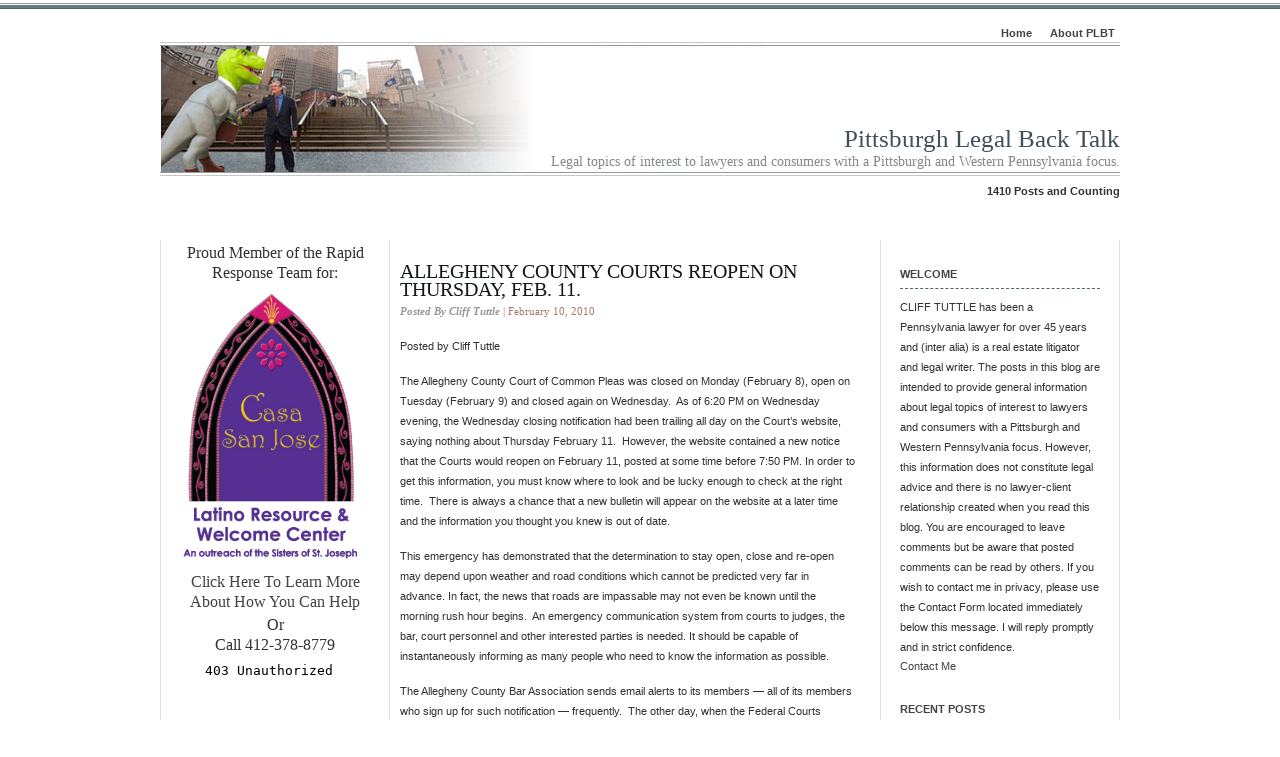

--- FILE ---
content_type: text/html; charset=UTF-8
request_url: https://www.pittsburghlegalbacktalk.com/allegheny-county-courts-reopen-on-thursday-feb-11/
body_size: 11472
content:
<!DOCTYPE html PUBLIC "-//W3C//DTD XHTML 1.0 Transitional//EN" "http://www.w3.org/TR/xhtml1/DTD/xhtml1-transitional.dtd">
<html xmlns="http://www.w3.org/1999/xhtml">
<head profile="http://gmpg.org/xfn/11">
<meta http-equiv="Content-Type" content="text/html; charset=UTF-8" />
<meta name="distribution" content="global" />
<meta name="robots" content="follow, all" />
<meta name="language" content="en" />
<meta name="google-site-verification" content="9J0g6oJScI9G0A5qPTdA2q-hyYfrRJed_YllKUDp62A" />
<title>  Allegheny County Courts Reopen on Thursday, Feb. 11. : Pittsburgh Legal Back Talk</title>


<link rel="alternate" type="application/rss+xml" title="RSS 2.0" href="https://www.pittsburghlegalbacktalk.com/feed/" />
<link rel="alternate" type="text/xml" title="RSS .92" href="https://www.pittsburghlegalbacktalk.com/feed/rss/" />
<link rel="alternate" type="application/atom+xml" title="Atom 0.3" href="https://www.pittsburghlegalbacktalk.com/feed/atom/" />
<link rel="pingback" href="https://www.pittsburghlegalbacktalk.com/xmlrpc.php" />
	<link rel='archives' title='April 2020' href='https://www.pittsburghlegalbacktalk.com/2020/04/' />
	<link rel='archives' title='August 2019' href='https://www.pittsburghlegalbacktalk.com/2019/08/' />
	<link rel='archives' title='July 2019' href='https://www.pittsburghlegalbacktalk.com/2019/07/' />
	<link rel='archives' title='June 2019' href='https://www.pittsburghlegalbacktalk.com/2019/06/' />
	<link rel='archives' title='May 2019' href='https://www.pittsburghlegalbacktalk.com/2019/05/' />
	<link rel='archives' title='April 2019' href='https://www.pittsburghlegalbacktalk.com/2019/04/' />
	<link rel='archives' title='March 2019' href='https://www.pittsburghlegalbacktalk.com/2019/03/' />
	<link rel='archives' title='February 2019' href='https://www.pittsburghlegalbacktalk.com/2019/02/' />
	<link rel='archives' title='January 2019' href='https://www.pittsburghlegalbacktalk.com/2019/01/' />
	<link rel='archives' title='December 2018' href='https://www.pittsburghlegalbacktalk.com/2018/12/' />
	<link rel='archives' title='November 2018' href='https://www.pittsburghlegalbacktalk.com/2018/11/' />
	<link rel='archives' title='October 2018' href='https://www.pittsburghlegalbacktalk.com/2018/10/' />
	<link rel='archives' title='September 2018' href='https://www.pittsburghlegalbacktalk.com/2018/09/' />
	<link rel='archives' title='August 2018' href='https://www.pittsburghlegalbacktalk.com/2018/08/' />
	<link rel='archives' title='July 2018' href='https://www.pittsburghlegalbacktalk.com/2018/07/' />
	<link rel='archives' title='June 2018' href='https://www.pittsburghlegalbacktalk.com/2018/06/' />
	<link rel='archives' title='May 2018' href='https://www.pittsburghlegalbacktalk.com/2018/05/' />
	<link rel='archives' title='April 2018' href='https://www.pittsburghlegalbacktalk.com/2018/04/' />
	<link rel='archives' title='March 2018' href='https://www.pittsburghlegalbacktalk.com/2018/03/' />
	<link rel='archives' title='February 2018' href='https://www.pittsburghlegalbacktalk.com/2018/02/' />
	<link rel='archives' title='January 2018' href='https://www.pittsburghlegalbacktalk.com/2018/01/' />
	<link rel='archives' title='December 2017' href='https://www.pittsburghlegalbacktalk.com/2017/12/' />
	<link rel='archives' title='November 2017' href='https://www.pittsburghlegalbacktalk.com/2017/11/' />
	<link rel='archives' title='October 2017' href='https://www.pittsburghlegalbacktalk.com/2017/10/' />
	<link rel='archives' title='September 2017' href='https://www.pittsburghlegalbacktalk.com/2017/09/' />
	<link rel='archives' title='August 2017' href='https://www.pittsburghlegalbacktalk.com/2017/08/' />
	<link rel='archives' title='July 2017' href='https://www.pittsburghlegalbacktalk.com/2017/07/' />
	<link rel='archives' title='June 2017' href='https://www.pittsburghlegalbacktalk.com/2017/06/' />
	<link rel='archives' title='May 2017' href='https://www.pittsburghlegalbacktalk.com/2017/05/' />
	<link rel='archives' title='April 2017' href='https://www.pittsburghlegalbacktalk.com/2017/04/' />
	<link rel='archives' title='March 2017' href='https://www.pittsburghlegalbacktalk.com/2017/03/' />
	<link rel='archives' title='February 2017' href='https://www.pittsburghlegalbacktalk.com/2017/02/' />
	<link rel='archives' title='January 2017' href='https://www.pittsburghlegalbacktalk.com/2017/01/' />
	<link rel='archives' title='December 2016' href='https://www.pittsburghlegalbacktalk.com/2016/12/' />
	<link rel='archives' title='November 2016' href='https://www.pittsburghlegalbacktalk.com/2016/11/' />
	<link rel='archives' title='October 2016' href='https://www.pittsburghlegalbacktalk.com/2016/10/' />
	<link rel='archives' title='September 2016' href='https://www.pittsburghlegalbacktalk.com/2016/09/' />
	<link rel='archives' title='August 2016' href='https://www.pittsburghlegalbacktalk.com/2016/08/' />
	<link rel='archives' title='July 2016' href='https://www.pittsburghlegalbacktalk.com/2016/07/' />
	<link rel='archives' title='June 2016' href='https://www.pittsburghlegalbacktalk.com/2016/06/' />
	<link rel='archives' title='May 2016' href='https://www.pittsburghlegalbacktalk.com/2016/05/' />
	<link rel='archives' title='April 2016' href='https://www.pittsburghlegalbacktalk.com/2016/04/' />
	<link rel='archives' title='March 2016' href='https://www.pittsburghlegalbacktalk.com/2016/03/' />
	<link rel='archives' title='February 2016' href='https://www.pittsburghlegalbacktalk.com/2016/02/' />
	<link rel='archives' title='January 2016' href='https://www.pittsburghlegalbacktalk.com/2016/01/' />
	<link rel='archives' title='December 2015' href='https://www.pittsburghlegalbacktalk.com/2015/12/' />
	<link rel='archives' title='November 2015' href='https://www.pittsburghlegalbacktalk.com/2015/11/' />
	<link rel='archives' title='October 2015' href='https://www.pittsburghlegalbacktalk.com/2015/10/' />
	<link rel='archives' title='September 2015' href='https://www.pittsburghlegalbacktalk.com/2015/09/' />
	<link rel='archives' title='August 2015' href='https://www.pittsburghlegalbacktalk.com/2015/08/' />
	<link rel='archives' title='June 2015' href='https://www.pittsburghlegalbacktalk.com/2015/06/' />
	<link rel='archives' title='May 2015' href='https://www.pittsburghlegalbacktalk.com/2015/05/' />
	<link rel='archives' title='April 2015' href='https://www.pittsburghlegalbacktalk.com/2015/04/' />
	<link rel='archives' title='March 2015' href='https://www.pittsburghlegalbacktalk.com/2015/03/' />
	<link rel='archives' title='February 2015' href='https://www.pittsburghlegalbacktalk.com/2015/02/' />
	<link rel='archives' title='January 2015' href='https://www.pittsburghlegalbacktalk.com/2015/01/' />
	<link rel='archives' title='December 2014' href='https://www.pittsburghlegalbacktalk.com/2014/12/' />
	<link rel='archives' title='November 2014' href='https://www.pittsburghlegalbacktalk.com/2014/11/' />
	<link rel='archives' title='October 2014' href='https://www.pittsburghlegalbacktalk.com/2014/10/' />
	<link rel='archives' title='September 2014' href='https://www.pittsburghlegalbacktalk.com/2014/09/' />
	<link rel='archives' title='August 2014' href='https://www.pittsburghlegalbacktalk.com/2014/08/' />
	<link rel='archives' title='July 2014' href='https://www.pittsburghlegalbacktalk.com/2014/07/' />
	<link rel='archives' title='May 2014' href='https://www.pittsburghlegalbacktalk.com/2014/05/' />
	<link rel='archives' title='August 2012' href='https://www.pittsburghlegalbacktalk.com/2012/08/' />
	<link rel='archives' title='July 2012' href='https://www.pittsburghlegalbacktalk.com/2012/07/' />
	<link rel='archives' title='June 2012' href='https://www.pittsburghlegalbacktalk.com/2012/06/' />
	<link rel='archives' title='May 2012' href='https://www.pittsburghlegalbacktalk.com/2012/05/' />
	<link rel='archives' title='April 2012' href='https://www.pittsburghlegalbacktalk.com/2012/04/' />
	<link rel='archives' title='March 2012' href='https://www.pittsburghlegalbacktalk.com/2012/03/' />
	<link rel='archives' title='February 2012' href='https://www.pittsburghlegalbacktalk.com/2012/02/' />
	<link rel='archives' title='January 2012' href='https://www.pittsburghlegalbacktalk.com/2012/01/' />
	<link rel='archives' title='December 2011' href='https://www.pittsburghlegalbacktalk.com/2011/12/' />
	<link rel='archives' title='November 2011' href='https://www.pittsburghlegalbacktalk.com/2011/11/' />
	<link rel='archives' title='October 2011' href='https://www.pittsburghlegalbacktalk.com/2011/10/' />
	<link rel='archives' title='September 2011' href='https://www.pittsburghlegalbacktalk.com/2011/09/' />
	<link rel='archives' title='August 2011' href='https://www.pittsburghlegalbacktalk.com/2011/08/' />
	<link rel='archives' title='July 2011' href='https://www.pittsburghlegalbacktalk.com/2011/07/' />
	<link rel='archives' title='June 2011' href='https://www.pittsburghlegalbacktalk.com/2011/06/' />
	<link rel='archives' title='May 2011' href='https://www.pittsburghlegalbacktalk.com/2011/05/' />
	<link rel='archives' title='April 2011' href='https://www.pittsburghlegalbacktalk.com/2011/04/' />
	<link rel='archives' title='March 2011' href='https://www.pittsburghlegalbacktalk.com/2011/03/' />
	<link rel='archives' title='February 2011' href='https://www.pittsburghlegalbacktalk.com/2011/02/' />
	<link rel='archives' title='January 2011' href='https://www.pittsburghlegalbacktalk.com/2011/01/' />
	<link rel='archives' title='December 2010' href='https://www.pittsburghlegalbacktalk.com/2010/12/' />
	<link rel='archives' title='November 2010' href='https://www.pittsburghlegalbacktalk.com/2010/11/' />
	<link rel='archives' title='October 2010' href='https://www.pittsburghlegalbacktalk.com/2010/10/' />
	<link rel='archives' title='September 2010' href='https://www.pittsburghlegalbacktalk.com/2010/09/' />
	<link rel='archives' title='August 2010' href='https://www.pittsburghlegalbacktalk.com/2010/08/' />
	<link rel='archives' title='July 2010' href='https://www.pittsburghlegalbacktalk.com/2010/07/' />
	<link rel='archives' title='June 2010' href='https://www.pittsburghlegalbacktalk.com/2010/06/' />
	<link rel='archives' title='May 2010' href='https://www.pittsburghlegalbacktalk.com/2010/05/' />
	<link rel='archives' title='April 2010' href='https://www.pittsburghlegalbacktalk.com/2010/04/' />
	<link rel='archives' title='March 2010' href='https://www.pittsburghlegalbacktalk.com/2010/03/' />
	<link rel='archives' title='February 2010' href='https://www.pittsburghlegalbacktalk.com/2010/02/' />
	<link rel='archives' title='January 2010' href='https://www.pittsburghlegalbacktalk.com/2010/01/' />
	<link rel='archives' title='December 2009' href='https://www.pittsburghlegalbacktalk.com/2009/12/' />
	<link rel='archives' title='November 2009' href='https://www.pittsburghlegalbacktalk.com/2009/11/' />
	<link rel='archives' title='October 2009' href='https://www.pittsburghlegalbacktalk.com/2009/10/' />
	<link rel='archives' title='September 2009' href='https://www.pittsburghlegalbacktalk.com/2009/09/' />
	<link rel='archives' title='August 2009' href='https://www.pittsburghlegalbacktalk.com/2009/08/' />
	<link rel='archives' title='July 2009' href='https://www.pittsburghlegalbacktalk.com/2009/07/' />
	<link rel='archives' title='June 2009' href='https://www.pittsburghlegalbacktalk.com/2009/06/' />
	<link rel='archives' title='May 2009' href='https://www.pittsburghlegalbacktalk.com/2009/05/' />
	<link rel='archives' title='April 2009' href='https://www.pittsburghlegalbacktalk.com/2009/04/' />
	<link rel='archives' title='March 2009' href='https://www.pittsburghlegalbacktalk.com/2009/03/' />
	<link rel='archives' title='February 2009' href='https://www.pittsburghlegalbacktalk.com/2009/02/' />
	<link rel='archives' title='January 2009' href='https://www.pittsburghlegalbacktalk.com/2009/01/' />
	<link rel='archives' title='December 2008' href='https://www.pittsburghlegalbacktalk.com/2008/12/' />
	<link rel='archives' title='November 2008' href='https://www.pittsburghlegalbacktalk.com/2008/11/' />
	<link rel='archives' title='October 2008' href='https://www.pittsburghlegalbacktalk.com/2008/10/' />
	<link rel='archives' title='September 2008' href='https://www.pittsburghlegalbacktalk.com/2008/09/' />
	<link rel='archives' title='August 2008' href='https://www.pittsburghlegalbacktalk.com/2008/08/' />
	<link rel='archives' title='July 2008' href='https://www.pittsburghlegalbacktalk.com/2008/07/' />
<meta name='robots' content='max-image-preview:large' />

<!-- Google Tag Manager for WordPress by gtm4wp.com -->
<script data-cfasync="false" data-pagespeed-no-defer>//<![CDATA[
	var gtm4wp_datalayer_name = "dataLayer";
	var dataLayer = dataLayer || [];
//]]>
</script>
<!-- End Google Tag Manager for WordPress by gtm4wp.com --><link rel='dns-prefetch' href='//www.google.com' />
<link rel='dns-prefetch' href='//s.w.org' />
		<script type="text/javascript">
			window._wpemojiSettings = {"baseUrl":"https:\/\/s.w.org\/images\/core\/emoji\/13.1.0\/72x72\/","ext":".png","svgUrl":"https:\/\/s.w.org\/images\/core\/emoji\/13.1.0\/svg\/","svgExt":".svg","source":{"concatemoji":"https:\/\/www.pittsburghlegalbacktalk.com\/wp-includes\/js\/wp-emoji-release.min.js?ver=5.8.12"}};
			!function(e,a,t){var n,r,o,i=a.createElement("canvas"),p=i.getContext&&i.getContext("2d");function s(e,t){var a=String.fromCharCode;p.clearRect(0,0,i.width,i.height),p.fillText(a.apply(this,e),0,0);e=i.toDataURL();return p.clearRect(0,0,i.width,i.height),p.fillText(a.apply(this,t),0,0),e===i.toDataURL()}function c(e){var t=a.createElement("script");t.src=e,t.defer=t.type="text/javascript",a.getElementsByTagName("head")[0].appendChild(t)}for(o=Array("flag","emoji"),t.supports={everything:!0,everythingExceptFlag:!0},r=0;r<o.length;r++)t.supports[o[r]]=function(e){if(!p||!p.fillText)return!1;switch(p.textBaseline="top",p.font="600 32px Arial",e){case"flag":return s([127987,65039,8205,9895,65039],[127987,65039,8203,9895,65039])?!1:!s([55356,56826,55356,56819],[55356,56826,8203,55356,56819])&&!s([55356,57332,56128,56423,56128,56418,56128,56421,56128,56430,56128,56423,56128,56447],[55356,57332,8203,56128,56423,8203,56128,56418,8203,56128,56421,8203,56128,56430,8203,56128,56423,8203,56128,56447]);case"emoji":return!s([10084,65039,8205,55357,56613],[10084,65039,8203,55357,56613])}return!1}(o[r]),t.supports.everything=t.supports.everything&&t.supports[o[r]],"flag"!==o[r]&&(t.supports.everythingExceptFlag=t.supports.everythingExceptFlag&&t.supports[o[r]]);t.supports.everythingExceptFlag=t.supports.everythingExceptFlag&&!t.supports.flag,t.DOMReady=!1,t.readyCallback=function(){t.DOMReady=!0},t.supports.everything||(n=function(){t.readyCallback()},a.addEventListener?(a.addEventListener("DOMContentLoaded",n,!1),e.addEventListener("load",n,!1)):(e.attachEvent("onload",n),a.attachEvent("onreadystatechange",function(){"complete"===a.readyState&&t.readyCallback()})),(n=t.source||{}).concatemoji?c(n.concatemoji):n.wpemoji&&n.twemoji&&(c(n.twemoji),c(n.wpemoji)))}(window,document,window._wpemojiSettings);
		</script>
		
	<link rel='stylesheet' id='litespeed-cache-dummy-css'  href='https://www.pittsburghlegalbacktalk.com/wp-content/plugins/litespeed-cache/assets/css/litespeed-dummy.css?ver=5.8.12' type='text/css' media='all' />






<script type='text/javascript' src='https://www.pittsburghlegalbacktalk.com/wp-includes/js/jquery/jquery.min.js?ver=3.6.0' id='jquery-core-js'></script>
<script type='text/javascript' src='https://www.pittsburghlegalbacktalk.com/wp-includes/js/jquery/jquery-migrate.min.js?ver=3.3.2' id='jquery-migrate-js'></script>
<script type='text/javascript' src='https://www.pittsburghlegalbacktalk.com/wp-content/plugins/duracelltomi-google-tag-manager/js/gtm4wp-form-move-tracker.js?ver=1.11.6' id='gtm4wp-form-move-tracker-js'></script>
<link rel="https://api.w.org/" href="https://www.pittsburghlegalbacktalk.com/wp-json/" /><link rel="alternate" type="application/json" href="https://www.pittsburghlegalbacktalk.com/wp-json/wp/v2/posts/680" /><link rel="EditURI" type="application/rsd+xml" title="RSD" href="https://www.pittsburghlegalbacktalk.com/xmlrpc.php?rsd" />
<link rel="wlwmanifest" type="application/wlwmanifest+xml" href="https://www.pittsburghlegalbacktalk.com/wp-includes/wlwmanifest.xml" /> 
<meta name="generator" content="WordPress 5.8.12" />
<link rel="canonical" href="https://www.pittsburghlegalbacktalk.com/allegheny-county-courts-reopen-on-thursday-feb-11/" />
<link rel='shortlink' href='https://www.pittsburghlegalbacktalk.com/?p=680' />
<link rel="alternate" type="application/json+oembed" href="https://www.pittsburghlegalbacktalk.com/wp-json/oembed/1.0/embed?url=https%3A%2F%2Fwww.pittsburghlegalbacktalk.com%2Fallegheny-county-courts-reopen-on-thursday-feb-11%2F" />
<link rel="alternate" type="text/xml+oembed" href="https://www.pittsburghlegalbacktalk.com/wp-json/oembed/1.0/embed?url=https%3A%2F%2Fwww.pittsburghlegalbacktalk.com%2Fallegheny-county-courts-reopen-on-thursday-feb-11%2F&#038;format=xml" />
<script charset="utf-8" type="text/javascript">var switchTo5x=true;</script><script charset="utf-8" type="text/javascript" id="st_insights_js" src="http://w.sharethis.com/button/buttons.js?publisher=&amp;product=sharethis-wordpress&amp;wordpress_version=4.9.7"></script><script type="text/javascript">stLight.options({publisher:'wp.48e69ffb-e719-4629-b5c2-85488a933a8c'});var st_type='wordpress4.9.7';</script>
<!-- Google Tag Manager for WordPress by gtm4wp.com -->
<script data-cfasync="false" data-pagespeed-no-defer>//<![CDATA[
	var dataLayer_content = {"pagePostType":"post","pagePostType2":"single-post","pagePostAuthor":"Cliff Tuttle"};
	dataLayer.push( dataLayer_content );//]]>
</script>
<script data-cfasync="false">//<![CDATA[
(function(w,d,s,l,i){w[l]=w[l]||[];w[l].push({'gtm.start':
new Date().getTime(),event:'gtm.js'});var f=d.getElementsByTagName(s)[0],
j=d.createElement(s),dl=l!='dataLayer'?'&l='+l:'';j.async=true;j.src=
'//www.googletagmanager.com/gtm.'+'js?id='+i+dl;f.parentNode.insertBefore(j,f);
})(window,document,'script','dataLayer','GTM-W7QPKNQ');//]]>
</script>
<!-- End Google Tag Manager -->
<!-- End Google Tag Manager for WordPress by gtm4wp.com --><style type="text/css" media="screen">
<!-- @import url( https://www.pittsburghlegalbacktalk.com/wp-content/themes/plbt/style.css ); -->
</style>
</head>

<body>

<div id="wrap">

<div id="stripe"></div>

	<div id="nav">
		<ul>
			<li><a href="https://www.pittsburghlegalbacktalk.com">Home</a></li>
			<li class="page_item page-item-2"><a href="https://www.pittsburghlegalbacktalk.com/about/">About PLBT</a></li>
		</ul>
	</div>

	<div id="masthead">
		<h1><a href="https://www.pittsburghlegalbacktalk.com">Pittsburgh Legal Back Talk</a></h1>
		<h3>Legal topics of interest to lawyers and consumers with a Pittsburgh and Western Pennsylvania focus.</h3>
		<h4>1410 Posts and Counting</h4>
	</div>

	<div id="banner" onclick="location.href='https://www.pittsburghlegalbacktalk.com';" style="cursor: pointer;"></div>

<div id="content">

<!-- begin l_sidebar -->

	<div id="l_sidebar">

	<li id="custom_html-2" class="widget_text widget widget_custom_html"><div class="textwidget custom-html-widget"><p align="center" style="font-family: Georgia, 'Times New Roman', Times, serif;font-size:16px;">
	Proud Member of the Rapid Response Team for:
<a href="https://casasanjose.org/">
<img alt="Casa San Jose Logo" src="/wp-content/uploads/2018/06/CasaSanJose_Logo.png" width="180px" /><br>
Click Here To Learn More About How You Can Help</a>
</p>
<p align="center" style="font-family: Georgia, 'Times New Roman', Times, serif;font-size:16px;">
	Or<br>
	Call 412-378-8779
</p></div></li>
<li id="custom_html-3" class="widget_text widget widget_custom_html"><div class="textwidget custom-html-widget"><center>
<script type="text/javascript" src="https://www.avvo.com/assets/badges-v2.js"></script><div class="avvo_badge" data-type="rating" data-specialty="117" data-target="https://www.avvo.com/professional_badges/569262"><div class="avvo_content"><a href="https://www.avvo.com/attorneys/15234-pa-clifford-tuttle-569262.html?utm_campaign=avvo_rating&utm_content=569262&utm_medium=avvo_badge&utm_source=avvo" rel="me noopener" target="_blank">Lawyer Clifford Tuttle</a> | <a href="https://www.avvo.com/landlord-tenant-lawyer/pa/pittsburgh.html?utm_campaign=avvo_rating&utm_content=569262&utm_medium=avvo_badge&utm_source=avvo" target="_blank" rel="noopener">Top Attorney Landlord &amp; Tenant</a></div></div></center></div></li>
<li id="custom_html-4" class="widget_text widget widget_custom_html"><div class="textwidget custom-html-widget"><center>
<script type="text/javascript" src="https://www.avvo.com/assets/badges-v2.js"></script><div class="avvo_badge" data-type="contributor" data-specialty="117" data-target="https://www.avvo.com/professional_badges/569262"><div class="avvo_content"><a href="https://www.avvo.com/attorneys/15234-pa-clifford-tuttle-569262.html?utm_campaign=avvo_contributor_badge&utm_content=569262&utm_medium=avvo_badge&utm_source=avvo" rel="me noopener" target="_blank">Lawyer Clifford Tuttle</a> | <a href="https://www.avvo.com/landlord-tenant-lawyer/pa/pittsburgh.html?utm_campaign=avvo_contributor_badge&utm_content=569262&utm_medium=avvo_badge&utm_source=avvo" target="_blank" rel="noopener">Lawyer Landlord &amp; Tenant</a></div></div></center></div></li>
<li id="categories-5" class="widget widget_categories"><h2 class="widgettitle">Categories</h2>

			<ul>
					<li class="cat-item cat-item-348"><a href="https://www.pittsburghlegalbacktalk.com/category/2012/">2012</a>
</li>
	<li class="cat-item cat-item-517"><a href="https://www.pittsburghlegalbacktalk.com/category/2013/">2013</a>
</li>
	<li class="cat-item cat-item-1011"><a href="https://www.pittsburghlegalbacktalk.com/category/2016/">2016</a>
</li>
	<li class="cat-item cat-item-1094"><a href="https://www.pittsburghlegalbacktalk.com/category/2017/">2017</a>
</li>
	<li class="cat-item cat-item-1148"><a href="https://www.pittsburghlegalbacktalk.com/category/2018/">2018</a>
</li>
	<li class="cat-item cat-item-830"><a href="https://www.pittsburghlegalbacktalk.com/category/advertising/">Advertising</a>
</li>
	<li class="cat-item cat-item-1355"><a href="https://www.pittsburghlegalbacktalk.com/category/advocacy/">Advocacy</a>
</li>
	<li class="cat-item cat-item-1286"><a href="https://www.pittsburghlegalbacktalk.com/category/amazing/">Amazing!</a>
</li>
	<li class="cat-item cat-item-1095"><a href="https://www.pittsburghlegalbacktalk.com/category/appellate-practice/">Appellate Practice</a>
</li>
	<li class="cat-item cat-item-1142"><a href="https://www.pittsburghlegalbacktalk.com/category/apps-for-lawyers-and-others/">Apps for Lawyers and Others</a>
</li>
	<li class="cat-item cat-item-35"><a href="https://www.pittsburghlegalbacktalk.com/category/avvo-answers/">AVVO Answers</a>
</li>
	<li class="cat-item cat-item-221"><a href="https://www.pittsburghlegalbacktalk.com/category/bankruptcy/">Bankruptcy</a>
</li>
	<li class="cat-item cat-item-15"><a href="https://www.pittsburghlegalbacktalk.com/category/blawging/">Blawging</a>
</li>
	<li class="cat-item cat-item-906"><a href="https://www.pittsburghlegalbacktalk.com/category/business/">Business</a>
</li>
	<li class="cat-item cat-item-1274"><a href="https://www.pittsburghlegalbacktalk.com/category/casa-san-jose/">Casa San Jose</a>
</li>
	<li class="cat-item cat-item-253"><a href="https://www.pittsburghlegalbacktalk.com/category/case-update/">Case Update</a>
</li>
	<li class="cat-item cat-item-1129"><a href="https://www.pittsburghlegalbacktalk.com/category/christmas/">Christmas!</a>
</li>
	<li class="cat-item cat-item-12"><a href="https://www.pittsburghlegalbacktalk.com/category/civil-litigation/">Civil Litigation</a>
</li>
	<li class="cat-item cat-item-1055"><a href="https://www.pittsburghlegalbacktalk.com/category/civil-rights/">Civil Rights</a>
</li>
	<li class="cat-item cat-item-187"><a href="https://www.pittsburghlegalbacktalk.com/category/civility-and-courtesy-in-the-practice-of-law/">Civility and Courtesy in the Practice of Law.</a>
</li>
	<li class="cat-item cat-item-1182"><a href="https://www.pittsburghlegalbacktalk.com/category/congressional-redistricting/">Congressional Redistricting</a>
</li>
	<li class="cat-item cat-item-111"><a href="https://www.pittsburghlegalbacktalk.com/category/constitutional-law/">Constitutional Law</a>
</li>
	<li class="cat-item cat-item-812"><a href="https://www.pittsburghlegalbacktalk.com/category/construction-law/">Construction Law</a>
</li>
	<li class="cat-item cat-item-202"><a href="https://www.pittsburghlegalbacktalk.com/category/consumer-protection/">Consumer Protection</a>
</li>
	<li class="cat-item cat-item-712"><a href="https://www.pittsburghlegalbacktalk.com/category/contract-law-2/">Contract Law</a>
</li>
	<li class="cat-item cat-item-1390"><a href="https://www.pittsburghlegalbacktalk.com/category/coronavirus/">Coronavirus</a>
</li>
	<li class="cat-item cat-item-833"><a href="https://www.pittsburghlegalbacktalk.com/category/courthouse-scenes/">Courthouse Scenes</a>
</li>
	<li class="cat-item cat-item-1389"><a href="https://www.pittsburghlegalbacktalk.com/category/covid-19/">COVID-19</a>
</li>
	<li class="cat-item cat-item-305"><a href="https://www.pittsburghlegalbacktalk.com/category/credit-card-collection-litigation/">Credit Card Collection Litigation</a>
</li>
	<li class="cat-item cat-item-54"><a href="https://www.pittsburghlegalbacktalk.com/category/criminal-law/">Criminal Law</a>
</li>
	<li class="cat-item cat-item-1118"><a href="https://www.pittsburghlegalbacktalk.com/category/cyber-security/">Cyber security</a>
</li>
	<li class="cat-item cat-item-1200"><a href="https://www.pittsburghlegalbacktalk.com/category/decision-making/">Decision making</a>
</li>
	<li class="cat-item cat-item-696"><a href="https://www.pittsburghlegalbacktalk.com/category/employment-law/">Employment Law</a>
</li>
	<li class="cat-item cat-item-112"><a href="https://www.pittsburghlegalbacktalk.com/category/encore-post/">Encore Post</a>
</li>
	<li class="cat-item cat-item-657"><a href="https://www.pittsburghlegalbacktalk.com/category/environmental-law/">Environmental Law</a>
</li>
	<li class="cat-item cat-item-566"><a href="https://www.pittsburghlegalbacktalk.com/category/estates-and-trusts/">Estates and Trusts</a>
</li>
	<li class="cat-item cat-item-1368"><a href="https://www.pittsburghlegalbacktalk.com/category/ethics/">Ethics</a>
</li>
	<li class="cat-item cat-item-306"><a href="https://www.pittsburghlegalbacktalk.com/category/evidence/">Evidence</a>
</li>
	<li class="cat-item cat-item-708"><a href="https://www.pittsburghlegalbacktalk.com/category/fair-housing/">Fair Housing</a>
</li>
	<li class="cat-item cat-item-1098"><a href="https://www.pittsburghlegalbacktalk.com/category/fake-news/">Fake News</a>
</li>
	<li class="cat-item cat-item-16"><a href="https://www.pittsburghlegalbacktalk.com/category/family-law/">Family Law</a>
</li>
	<li class="cat-item cat-item-1272"><a href="https://www.pittsburghlegalbacktalk.com/category/fifty-years-ago/">Fifty Years Ago</a>
</li>
	<li class="cat-item cat-item-1248"><a href="https://www.pittsburghlegalbacktalk.com/category/fracking/">fracking</a>
</li>
	<li class="cat-item cat-item-1285"><a href="https://www.pittsburghlegalbacktalk.com/category/future-of-the-law/">Future of the Law</a>
</li>
	<li class="cat-item cat-item-3"><a href="https://www.pittsburghlegalbacktalk.com/category/great-lawyers/">Great Lawyers</a>
</li>
	<li class="cat-item cat-item-775"><a href="https://www.pittsburghlegalbacktalk.com/category/history/">History</a>
</li>
	<li class="cat-item cat-item-417"><a href="https://www.pittsburghlegalbacktalk.com/category/holidays/">Holidays</a>
</li>
	<li class="cat-item cat-item-93"><a href="https://www.pittsburghlegalbacktalk.com/category/how-to/">How to . . .</a>
</li>
	<li class="cat-item cat-item-47"><a href="https://www.pittsburghlegalbacktalk.com/category/humor-and-satire/">Humor and Satire</a>
</li>
	<li class="cat-item cat-item-1366"><a href="https://www.pittsburghlegalbacktalk.com/category/immigration/">Immigration</a>
</li>
	<li class="cat-item cat-item-37"><a href="https://www.pittsburghlegalbacktalk.com/category/insurance/">insurance</a>
</li>
	<li class="cat-item cat-item-1329"><a href="https://www.pittsburghlegalbacktalk.com/category/jack-sez/">Jack Sez</a>
</li>
	<li class="cat-item cat-item-45"><a href="https://www.pittsburghlegalbacktalk.com/category/landlord-and-tenant-law-and-litigation/">Landlord and Tenant law and litigation</a>
</li>
	<li class="cat-item cat-item-1031"><a href="https://www.pittsburghlegalbacktalk.com/category/lawyering/">Lawyering</a>
</li>
	<li class="cat-item cat-item-292"><a href="https://www.pittsburghlegalbacktalk.com/category/legal-education/">Legal Education</a>
</li>
	<li class="cat-item cat-item-918"><a href="https://www.pittsburghlegalbacktalk.com/category/legal-ethics/">Legal Ethics</a>
</li>
	<li class="cat-item cat-item-1113"><a href="https://www.pittsburghlegalbacktalk.com/category/legal-history/">Legal History</a>
</li>
	<li class="cat-item cat-item-79"><a href="https://www.pittsburghlegalbacktalk.com/category/legal-marketing/">Legal Marketing</a>
</li>
	<li class="cat-item cat-item-40"><a href="https://www.pittsburghlegalbacktalk.com/category/legal-technology/">Legal Technology</a>
</li>
	<li class="cat-item cat-item-1171"><a href="https://www.pittsburghlegalbacktalk.com/category/legal-writing/">Legal Writing</a>
</li>
	<li class="cat-item cat-item-526"><a href="https://www.pittsburghlegalbacktalk.com/category/life-affirmation/">Life Affirmation</a>
</li>
	<li class="cat-item cat-item-528"><a href="https://www.pittsburghlegalbacktalk.com/category/life-on-the-internet/">Life on the Internet</a>
</li>
	<li class="cat-item cat-item-14"><a href="https://www.pittsburghlegalbacktalk.com/category/links/">Links</a>
</li>
	<li class="cat-item cat-item-217"><a href="https://www.pittsburghlegalbacktalk.com/category/milestones/">Milestones</a>
</li>
	<li class="cat-item cat-item-13"><a href="https://www.pittsburghlegalbacktalk.com/category/mortgage-foreclosure/">Mortgage Foreclosure</a>
</li>
	<li class="cat-item cat-item-9"><a href="https://www.pittsburghlegalbacktalk.com/category/news-commentary/">News Commentary</a>
</li>
	<li class="cat-item cat-item-149"><a href="https://www.pittsburghlegalbacktalk.com/category/oil-and-gas/">Oil and Gas</a>
</li>
	<li class="cat-item cat-item-1099"><a href="https://www.pittsburghlegalbacktalk.com/category/on-line-chicanery/">On line chicanery</a>
</li>
	<li class="cat-item cat-item-1043"><a href="https://www.pittsburghlegalbacktalk.com/category/on-line-security/">On-line Security</a>
</li>
	<li class="cat-item cat-item-1340"><a href="https://www.pittsburghlegalbacktalk.com/category/one-hundred-years-ago/">One Hundred Years Ago</a>
</li>
	<li class="cat-item cat-item-53"><a href="https://www.pittsburghlegalbacktalk.com/category/oriegate/">Oriegate</a>
</li>
	<li class="cat-item cat-item-788"><a href="https://www.pittsburghlegalbacktalk.com/category/orphans-court-practice/">Orphan&#039;s Court Practice</a>
</li>
	<li class="cat-item cat-item-1263"><a href="https://www.pittsburghlegalbacktalk.com/category/personal-privacy/">Personal Privacy</a>
</li>
	<li class="cat-item cat-item-42"><a href="https://www.pittsburghlegalbacktalk.com/category/personal-productivity/">Personal Productivity</a>
</li>
	<li class="cat-item cat-item-1116"><a href="https://www.pittsburghlegalbacktalk.com/category/phishing/">Phishing</a>
</li>
	<li class="cat-item cat-item-52"><a href="https://www.pittsburghlegalbacktalk.com/category/pittsburgh/">Pittsburgh</a>
</li>
	<li class="cat-item cat-item-1330"><a href="https://www.pittsburghlegalbacktalk.com/category/plbt/">Pittsburgh Legal Back Talk</a>
</li>
	<li class="cat-item cat-item-466"><a href="https://www.pittsburghlegalbacktalk.com/category/pittsburgh-legal-community/">Pittsburgh Legal Community</a>
</li>
	<li class="cat-item cat-item-1071"><a href="https://www.pittsburghlegalbacktalk.com/category/pokemon-litigation/">Pokemon Litigation</a>
</li>
	<li class="cat-item cat-item-755"><a href="https://www.pittsburghlegalbacktalk.com/category/politics-and-government/">Politics and Government</a>
</li>
	<li class="cat-item cat-item-340"><a href="https://www.pittsburghlegalbacktalk.com/category/post-september-11/">Post September 11</a>
</li>
	<li class="cat-item cat-item-29"><a href="https://www.pittsburghlegalbacktalk.com/category/practice-of-law/">Practice of Law</a>
</li>
	<li class="cat-item cat-item-1259"><a href="https://www.pittsburghlegalbacktalk.com/category/privacy/">Privacy</a>
</li>
	<li class="cat-item cat-item-21"><a href="https://www.pittsburghlegalbacktalk.com/category/property-assessments/">Property Assessments</a>
</li>
	<li class="cat-item cat-item-20"><a href="https://www.pittsburghlegalbacktalk.com/category/real-estate/">Real Estate</a>
</li>
	<li class="cat-item cat-item-680"><a href="https://www.pittsburghlegalbacktalk.com/category/real-estate-contracts/">Real Estate Contracts</a>
</li>
	<li class="cat-item cat-item-422"><a href="https://www.pittsburghlegalbacktalk.com/category/reassessment-2012/">Reassessment 2012</a>
</li>
	<li class="cat-item cat-item-1101"><a href="https://www.pittsburghlegalbacktalk.com/category/retweets/">Retweets</a>
</li>
	<li class="cat-item cat-item-1317"><a href="https://www.pittsburghlegalbacktalk.com/category/right-to-reputation/">Right to Reputation</a>
</li>
	<li class="cat-item cat-item-675"><a href="https://www.pittsburghlegalbacktalk.com/category/scotus/">SCOTUS</a>
</li>
	<li class="cat-item cat-item-443"><a href="https://www.pittsburghlegalbacktalk.com/category/screenshots/">Screenshots!</a>
</li>
	<li class="cat-item cat-item-1108"><a href="https://www.pittsburghlegalbacktalk.com/category/security-and-privacy/">Security and Privacy</a>
</li>
	<li class="cat-item cat-item-1081"><a href="https://www.pittsburghlegalbacktalk.com/category/senior-lawyers/">Senior Lawyers</a>
</li>
	<li class="cat-item cat-item-456"><a href="https://www.pittsburghlegalbacktalk.com/category/seven-foundations-of-time-mastery-for-attorneys/">Seven Foundations of Time Mastery for Attorneys</a>
</li>
	<li class="cat-item cat-item-807"><a href="https://www.pittsburghlegalbacktalk.com/category/signs-of-the-times/">Signs of the Times</a>
</li>
	<li class="cat-item cat-item-372"><a href="https://www.pittsburghlegalbacktalk.com/category/solo-by-choice-the-review/">Solo by Choice: The Review</a>
</li>
	<li class="cat-item cat-item-470"><a href="https://www.pittsburghlegalbacktalk.com/category/tell-us-something/">Tell Us Something . . .</a>
</li>
	<li class="cat-item cat-item-1146"><a href="https://www.pittsburghlegalbacktalk.com/category/ten-years-of-pittsburgh-legal-back-talk/">Ten Years of Pittsburgh Legal Back Talk</a>
</li>
	<li class="cat-item cat-item-1147"><a href="https://www.pittsburghlegalbacktalk.com/category/tenth-anniversary/">Tenth Anniversary</a>
</li>
	<li class="cat-item cat-item-1180"><a href="https://www.pittsburghlegalbacktalk.com/category/tenth-anniversary-year-of-plbt/">Tenth Anniversary Year of PLBT</a>
</li>
	<li class="cat-item cat-item-190"><a href="https://www.pittsburghlegalbacktalk.com/category/the-continuing-american-revolution/">The continuing American Revolution</a>
</li>
	<li class="cat-item cat-item-457"><a href="https://www.pittsburghlegalbacktalk.com/category/the-review/">the Review</a>
</li>
	<li class="cat-item cat-item-831"><a href="https://www.pittsburghlegalbacktalk.com/category/trademark-and-service-mark/">trademark and service mark</a>
</li>
	<li class="cat-item cat-item-595"><a href="https://www.pittsburghlegalbacktalk.com/category/trends-in-the-law/">Trends in the Law</a>
</li>
	<li class="cat-item cat-item-38"><a href="https://www.pittsburghlegalbacktalk.com/category/twitter/">Twitter</a>
</li>
	<li class="cat-item cat-item-729"><a href="https://www.pittsburghlegalbacktalk.com/category/utpcpl/">UTPCPL</a>
</li>
	<li class="cat-item cat-item-1120"><a href="https://www.pittsburghlegalbacktalk.com/category/vocabulary-word-of-the-day/">Vocabulary Word of the Day</a>
</li>
	<li class="cat-item cat-item-60"><a href="https://www.pittsburghlegalbacktalk.com/category/weekend-book-review/">Weekend Book Review</a>
</li>
	<li class="cat-item cat-item-607"><a href="https://www.pittsburghlegalbacktalk.com/category/winners-and-losers/">Winners and Losers</a>
</li>
	<li class="cat-item cat-item-1122"><a href="https://www.pittsburghlegalbacktalk.com/category/words-lawyers-use/">Words Lawyers Use</a>
</li>
	<li class="cat-item cat-item-995"><a href="https://www.pittsburghlegalbacktalk.com/category/workers-compensation/">Workers Compensation</a>
</li>
	<li class="cat-item cat-item-266"><a href="https://www.pittsburghlegalbacktalk.com/category/zoning/">Zoning</a>
</li>
			</ul>

			</li>


</div>

<!-- end l_sidebar -->

<div id="contentleft">
		<h1><a href="https://www.pittsburghlegalbacktalk.com/allegheny-county-courts-reopen-on-thursday-feb-11/" rel="bookmark">Allegheny County Courts Reopen on Thursday, Feb. 11.</a></h1>
	
	<p class="date"><b>Posted By Cliff Tuttle</b> | February 10, 2010</p>
	
	  
	<p>Posted by Cliff Tuttle</p>
<p>The Allegheny County Court of Common Pleas was closed on Monday (February 8), open on Tuesday (February 9) and closed again on Wednesday.  As of 6:20 PM on Wednesday evening, the Wednesday closing notification had been trailing all day on the Court&#8217;s website, saying nothing about Thursday February 11.  However, the website contained a new notice that the Courts would reopen on February 11, posted at some time before 7:50 PM. In order to get this information, you must know where to look and be lucky enough to check at the right time.  There is always a chance that a new bulletin will appear on the website at a later time and the information you thought you knew is out of date.</p>
<p>This emergency has demonstrated that the determination to stay open, close and re-open may depend upon weather and road conditions which cannot be predicted very far in advance. In fact, the news that roads are impassable may not even be known until the morning rush hour begins.  An emergency communication system from courts to judges, the bar, court personnel and other interested parties is needed. It should be capable of instantaneously informing as many people who need to know the information as possible.</p>
<p>The Allegheny County Bar Association sends email alerts to its members &#8212; all of its members who sign up for such notification &#8212; frequently.  The other day, when the Federal Courts closed early, they sent such a notice.  The ACBA would undoubtedly be happy to send along the word to its members when the Allegheny County courts close and reopen.  But, unfortunately, the ACBA was also closed on Wednesday for the same snow emergency.</p>
<p>This raises the question whether any court ought to consider setting up its own email alert system, or arrange for a court-related office to do it.  The technology to accomplish this task is now inexpensive and readily available.  Once in place, such a system could  be used to communicate other non-emergency but vital information, such as cancellation or rescheduling of events.</p>
<p>Periodically checking a website might work for someone at a desktop computer who is already aware that an emergency is in progress. But the next emergency may be quite different and those who need to know may not be aware of the need to look for the information on the court&#8217;s website. An email comes to you whether or not you expect it. It is easy to get and read on an iPhone or Blackberry when you are not near a computer. This means that the emergency information sent by email will reach more people faster. And it will be cheap.</p>
<p>By contrast, the time of law clerks, secretaries, tipstaves and even judges making and answering a large number of telephone calls  <strong>is</strong> expensive.</p>
<p>CLT</p>
<p class="no-break"><span class='st_facebook_buttons' st_title='Allegheny County Courts Reopen on Thursday, Feb. 11.' st_url='https://www.pittsburghlegalbacktalk.com/allegheny-county-courts-reopen-on-thursday-feb-11/' displayText='Facebook'></span><span class='st_twitter_buttons' st_title='Allegheny County Courts Reopen on Thursday, Feb. 11.' st_url='https://www.pittsburghlegalbacktalk.com/allegheny-county-courts-reopen-on-thursday-feb-11/' displayText='Twitter'></span><span class='st_email_buttons' st_title='Allegheny County Courts Reopen on Thursday, Feb. 11.' st_url='https://www.pittsburghlegalbacktalk.com/allegheny-county-courts-reopen-on-thursday-feb-11/' displayText='Email'></span><span class='st_sharethis_buttons' st_title='Allegheny County Courts Reopen on Thursday, Feb. 11.' st_url='https://www.pittsburghlegalbacktalk.com/allegheny-county-courts-reopen-on-thursday-feb-11/' displayText='ShareThis'></span><span class='st_fblike_buttons' st_title='Allegheny County Courts Reopen on Thursday, Feb. 11.' st_url='https://www.pittsburghlegalbacktalk.com/allegheny-county-courts-reopen-on-thursday-feb-11/' displayText='Facebook Like'></span><span class='st_plusone_buttons' st_title='Allegheny County Courts Reopen on Thursday, Feb. 11.' st_url='https://www.pittsburghlegalbacktalk.com/allegheny-county-courts-reopen-on-thursday-feb-11/' displayText='Google +1'></span><span class='st_pinterest _buttons' st_title='Allegheny County Courts Reopen on Thursday, Feb. 11.' st_url='https://www.pittsburghlegalbacktalk.com/allegheny-county-courts-reopen-on-thursday-feb-11/' displayText='Pinterest'></span></p><div style="clear:both;"></div>

	<div class="bt-links"><strong>Category:</strong> Uncategorized<br /></div>
	
	<!--
	<rdf:RDF xmlns:rdf="http://www.w3.org/1999/02/22-rdf-syntax-ns#"
			xmlns:dc="http://purl.org/dc/elements/1.1/"
			xmlns:trackback="http://madskills.com/public/xml/rss/module/trackback/">
		<rdf:Description rdf:about="https://www.pittsburghlegalbacktalk.com/allegheny-county-courts-reopen-on-thursday-feb-11/"
    dc:identifier="https://www.pittsburghlegalbacktalk.com/allegheny-county-courts-reopen-on-thursday-feb-11/"
    dc:title="Allegheny County Courts Reopen on Thursday, Feb. 11."
    trackback:ping="https://www.pittsburghlegalbacktalk.com/allegheny-county-courts-reopen-on-thursday-feb-11/trackback/" />
</rdf:RDF>	-->
	
	
	</div>
	


<!-- begin r_sidebar -->

	<div id="r_sidebar">
	<h2>Welcome</h2>
		<p>CLIFF TUTTLE has been a Pennsylvania lawyer for over 45 years and (inter alia) is a real estate litigator and legal writer.  The posts in this blog are intended to provide general information about legal topics of interest to lawyers and consumers with a Pittsburgh and Western Pennsylvania focus.  However, this information does not constitute legal advice and there is no lawyer-client relationship created when you read this blog.  You are encouraged to leave comments but be aware that posted comments can be read by others. If you wish to contact me in privacy, please use the Contact Form located immediately below this message. I will reply promptly and in strict confidence.</p>

<li id="custom_html-5" class="widget_text widget widget_custom_html"><div class="textwidget custom-html-widget"><div class="button-wrapper">
	<a class="button cta-button contact-button" href="#">Contact Me</a>
</div></div></li>

		<li id="recent-posts-5" class="widget widget_recent_entries">
		<h2 class="widgettitle">Recent Posts</h2>

		<ul>
											<li>
					<a href="https://www.pittsburghlegalbacktalk.com/sheriff-sales-in-the-covid-19-era/">Sheriff Sales in the COVID-19 Era</a>
									</li>
											<li>
					<a href="https://www.pittsburghlegalbacktalk.com/mortgage-foreclosure-cares-act-creates-gigantic-opportunity-for-borrows-under-federally-backed-and-owned-mortgages/">MORTGAGE FORECLOSURE: Cares Act creates gigantic opportunity for borrows under federally-backed and owned mortgages.</a>
									</li>
											<li>
					<a href="https://www.pittsburghlegalbacktalk.com/pa-appellate-courts-schedule-arguments-using-electronic-media/">PA Appellate Courts Schedule Arguments Using Electronic Media</a>
									</li>
											<li>
					<a href="https://www.pittsburghlegalbacktalk.com/us-supreme-court-holds-that-juries-must-render-unanimous-decisions-in-state-criminal-cases/">US Supreme Court holds that juries must render unanimous decisions in state criminal cases</a>
									</li>
											<li>
					<a href="https://www.pittsburghlegalbacktalk.com/signs-of-the-times-the-future-shortage-of-dentists/">Signs of the Times &#8212; the future shortage of dentists.</a>
									</li>
					</ul>

		</li>
<li id="arpw-widget-2" class="widget arpw-widget-random"><h2 class="widgettitle">Posts You Might Like</h2>
<div class="arpw-random-post "><ul class="arpw-ul"><li class="arpw-li arpw-clearfix"><a href="https://www.pittsburghlegalbacktalk.com/casa-san-jose-rapid-response-team-helps-to-enable-those-arrested-by-ice-to-obtain-due-process/"  rel="bookmark"><img class="arpw-thumbnail aligncenter" src="https://www.pittsburghlegalbacktalk.com/wp-content/uploads/2018/06/Dreamers-150x150.png" alt="Casa San Jose Rapid Response Team Helps to Enable those Arrested by ICE to Obtain Due Process." width="150" height="150"></a><a class="arpw-title" href="https://www.pittsburghlegalbacktalk.com/casa-san-jose-rapid-response-team-helps-to-enable-those-arrested-by-ice-to-obtain-due-process/" rel="bookmark">Casa San Jose Rapid Response Team Helps to Enable those Arrested by ICE to Obtain Due Process.</a></li><li class="arpw-li arpw-clearfix"><a href="https://www.pittsburghlegalbacktalk.com/skill-v-luck/"  rel="bookmark"><img class="arpw-thumbnail aligncenter" src="https://www.pittsburghlegalbacktalk.com/wp-content/uploads/2018/05/Luck-150x150.png" alt="Skill v. Luck" width="150" height="150"></a><a class="arpw-title" href="https://www.pittsburghlegalbacktalk.com/skill-v-luck/" rel="bookmark">Skill v. Luck</a></li><li class="arpw-li arpw-clearfix"><a href="https://www.pittsburghlegalbacktalk.com/hello-world/"  rel="bookmark"><img class="arpw-thumbnail aligncenter" src="https://www.pittsburghlegalbacktalk.com/wp-content/uploads/2008/07/Shakespeare-150x150.png" alt="Welcome To Pittsburgh Legal Back-Talk! (First Post on July 7, 2008)" width="150" height="150"></a><a class="arpw-title" href="https://www.pittsburghlegalbacktalk.com/hello-world/" rel="bookmark">Welcome To Pittsburgh Legal Back-Talk! (First Post on July 7, 2008)</a></li></ul></div><!-- Generated by https://wordpress.org/plugins/advanced-random-posts-widget/ --></li>
	<h2 id="feed"><a href="http://www.pittsburghlegalbacktalk.com/?feed=rss">Subscribe to our feed</a></h2>

</div>

<!-- end r_sidebar -->

</div>

<!-- The main column ends  -->

</div>
<!-- end wrap -->



<!-- begin footer -->

<div style="clear:both;"></div>
<div style="clear:both;"></div>


<div id="footer">
	<p>copywrite &copy; 2026</p>
</div>


<div id="pum-9985" class="pum pum-overlay pum-theme-9980 pum-theme-lightbox popmake-overlay click_open" data-popmake="{&quot;id&quot;:9985,&quot;slug&quot;:&quot;contact&quot;,&quot;theme_id&quot;:9980,&quot;cookies&quot;:[],&quot;triggers&quot;:[{&quot;type&quot;:&quot;click_open&quot;,&quot;settings&quot;:{&quot;cookie_name&quot;:&quot;&quot;,&quot;extra_selectors&quot;:&quot;.contact-button&quot;}}],&quot;mobile_disabled&quot;:null,&quot;tablet_disabled&quot;:null,&quot;meta&quot;:{&quot;display&quot;:{&quot;stackable&quot;:false,&quot;overlay_disabled&quot;:false,&quot;scrollable_content&quot;:false,&quot;disable_reposition&quot;:false,&quot;size&quot;:&quot;auto&quot;,&quot;responsive_min_width&quot;:&quot;0%&quot;,&quot;responsive_min_width_unit&quot;:false,&quot;responsive_max_width&quot;:&quot;100%&quot;,&quot;responsive_max_width_unit&quot;:false,&quot;custom_width&quot;:&quot;640px&quot;,&quot;custom_width_unit&quot;:false,&quot;custom_height&quot;:&quot;380px&quot;,&quot;custom_height_unit&quot;:false,&quot;custom_height_auto&quot;:false,&quot;location&quot;:&quot;center top&quot;,&quot;position_from_trigger&quot;:false,&quot;position_top&quot;:&quot;100&quot;,&quot;position_left&quot;:&quot;0&quot;,&quot;position_bottom&quot;:&quot;0&quot;,&quot;position_right&quot;:&quot;0&quot;,&quot;position_fixed&quot;:false,&quot;animation_type&quot;:&quot;fade&quot;,&quot;animation_speed&quot;:&quot;350&quot;,&quot;animation_origin&quot;:&quot;center top&quot;,&quot;overlay_zindex&quot;:false,&quot;zindex&quot;:&quot;1999999999&quot;},&quot;close&quot;:{&quot;text&quot;:&quot;&quot;,&quot;button_delay&quot;:&quot;0&quot;,&quot;overlay_click&quot;:false,&quot;esc_press&quot;:false,&quot;f4_press&quot;:false},&quot;click_open&quot;:[]}}" role="dialog" aria-hidden="true" aria-labelledby="pum_popup_title_9985">

	<div id="popmake-9985" class="pum-container popmake theme-9980">

				

				            <div id="pum_popup_title_9985" class="pum-title popmake-title">
				Contact Cliff			</div>
		

		

				<div class="pum-content popmake-content">
			<p>[contact-form-7 id=&#8221;5728&#8243; title=&#8221;Contact form 1&#8243;]</p>
		</div>


				

				            <button type="button" class="pum-close popmake-close" aria-label="Close">
			×            </button>
		
	</div>

</div>
<script type='text/javascript' id='google-invisible-recaptcha-js-before'>
var renderInvisibleReCaptcha = function() {

    for (var i = 0; i < document.forms.length; ++i) {
        var form = document.forms[i];
        var holder = form.querySelector('.inv-recaptcha-holder');

        if (null === holder) continue;
		holder.innerHTML = '';

         (function(frm){
			var cf7SubmitElm = frm.querySelector('.wpcf7-submit');
            var holderId = grecaptcha.render(holder,{
                'sitekey': '6LdfNmcUAAAAACgMMlylwGIXd69QWEGA4qPJh62u', 'size': 'invisible', 'badge' : 'bottomright',
                'callback' : function (recaptchaToken) {
					if((null !== cf7SubmitElm) && (typeof jQuery != 'undefined')){jQuery(frm).submit();grecaptcha.reset(holderId);return;}
					 HTMLFormElement.prototype.submit.call(frm);
                },
                'expired-callback' : function(){grecaptcha.reset(holderId);}
            });

			if(null !== cf7SubmitElm && (typeof jQuery != 'undefined') ){
				jQuery(cf7SubmitElm).off('click').on('click', function(clickEvt){
					clickEvt.preventDefault();
					grecaptcha.execute(holderId);
				});
			}
			else
			{
				frm.onsubmit = function (evt){evt.preventDefault();grecaptcha.execute(holderId);};
			}


        })(form);
    }
};
</script>
<script type='text/javascript' async defer src='https://www.google.com/recaptcha/api.js?onload=renderInvisibleReCaptcha&#038;render=explicit' id='google-invisible-recaptcha-js'></script>
<script type='text/javascript' src='https://www.pittsburghlegalbacktalk.com/wp-includes/js/jquery/ui/core.min.js?ver=1.12.1' id='jquery-ui-core-js'></script>
<script type='text/javascript' id='popup-maker-site-js-extra'>
/* <![CDATA[ */
var pum_vars = {"version":"1.16.1","pm_dir_url":"https:\/\/www.pittsburghlegalbacktalk.com\/wp-content\/plugins\/popup-maker\/","ajaxurl":"https:\/\/www.pittsburghlegalbacktalk.com\/wp-admin\/admin-ajax.php","restapi":"https:\/\/www.pittsburghlegalbacktalk.com\/wp-json\/pum\/v1","rest_nonce":null,"default_theme":"9979","debug_mode":"","disable_tracking":"","home_url":"\/","message_position":"top","core_sub_forms_enabled":"1","popups":[],"analytics_route":"analytics","analytics_api":"https:\/\/www.pittsburghlegalbacktalk.com\/wp-json\/pum\/v1"};
var pum_sub_vars = {"ajaxurl":"https:\/\/www.pittsburghlegalbacktalk.com\/wp-admin\/admin-ajax.php","message_position":"top"};
var pum_popups = {"pum-9985":{"triggers":[{"type":"click_open","settings":{"cookie_name":"","extra_selectors":".contact-button"}}],"cookies":[],"disable_on_mobile":false,"disable_on_tablet":false,"atc_promotion":null,"explain":null,"type_section":null,"theme_id":"9980","size":"auto","responsive_min_width":"0%","responsive_max_width":"100%","custom_width":"640px","custom_height_auto":false,"custom_height":"380px","scrollable_content":false,"animation_type":"fade","animation_speed":"350","animation_origin":"center top","open_sound":"none","custom_sound":"","location":"center top","position_top":"100","position_bottom":"0","position_left":"0","position_right":"0","position_from_trigger":false,"position_fixed":false,"overlay_disabled":false,"stackable":false,"disable_reposition":false,"zindex":"1999999999","close_button_delay":"0","fi_promotion":null,"close_on_form_submission":false,"close_on_form_submission_delay":0,"close_on_overlay_click":false,"close_on_esc_press":false,"close_on_f4_press":false,"disable_form_reopen":false,"disable_accessibility":false,"theme_slug":"lightbox","id":9985,"slug":"contact"}};
/* ]]> */
</script>
<script type='text/javascript' src='https://www.pittsburghlegalbacktalk.com/wp-content/plugins/popup-maker/assets/js/site.min.js?defer&#038;ver=1.16.1' id='popup-maker-site-js'></script>
<script type='text/javascript' src='https://www.pittsburghlegalbacktalk.com/wp-includes/js/wp-embed.min.js?ver=5.8.12' id='wp-embed-js'></script>
</body>
</html><!--
Performance optimized by Redis Object Cache. Learn more: https://wprediscache.com

Retrieved 3120 objects (2 MB) from Redis using PhpRedis (v5.2.2).
-->


<!-- Page cached by LiteSpeed Cache 7.7 on 2026-01-25 22:57:50 -->

--- FILE ---
content_type: text/plain
request_url: https://www.google-analytics.com/j/collect?v=1&_v=j102&a=238175607&t=pageview&_s=1&dl=https%3A%2F%2Fwww.pittsburghlegalbacktalk.com%2Fallegheny-county-courts-reopen-on-thursday-feb-11%2F&ul=en-us%40posix&dt=Allegheny%20County%20Courts%20Reopen%20on%20Thursday%2C%20Feb.%2011.%20%3A%20Pittsburgh%20Legal%20Back%20Talk&sr=1280x720&vp=1280x720&_u=YEBAAEABAAAAACAAI~&jid=78797602&gjid=63113490&cid=667870595.1769716254&tid=UA-122997087-1&_gid=308766256.1769716254&_r=1&_slc=1&gtm=45He61r1n81W7QPKNQza200&gcd=13l3l3l3l1l1&dma=0&tag_exp=102015666~103116026~103200004~104527907~104528500~104684208~104684211~115495939~115938465~115938469~116185181~116185182~116988315~117041588&z=2075364285
body_size: -454
content:
2,cG-90CNNM1XEL